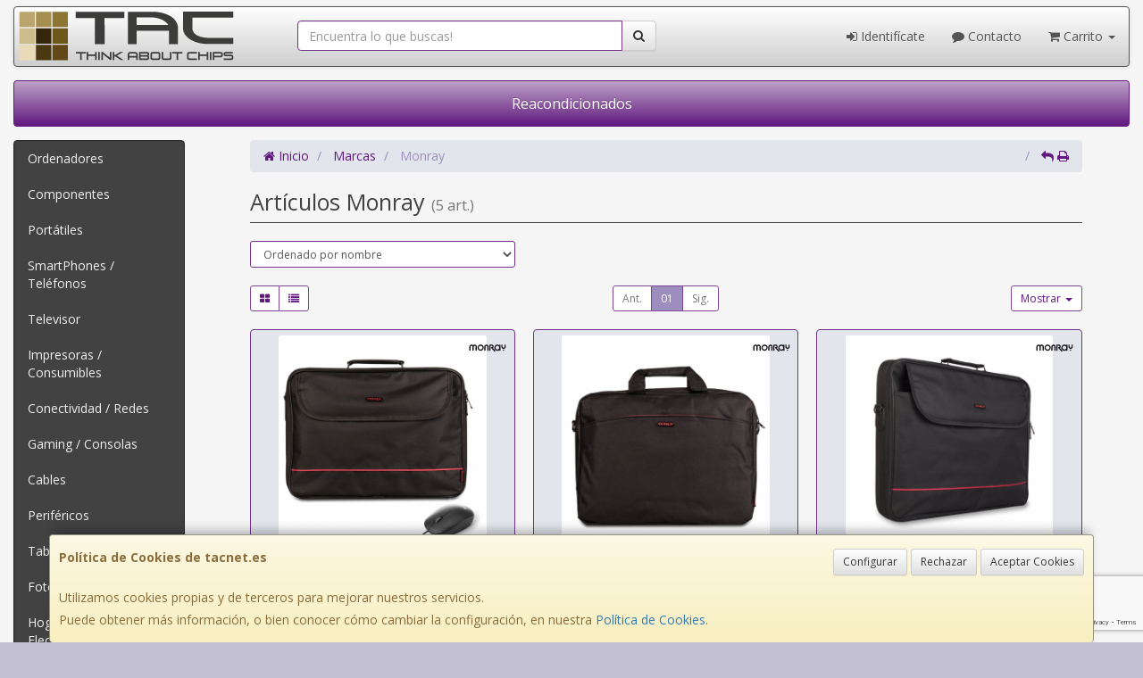

--- FILE ---
content_type: text/html; charset=utf-8
request_url: https://www.google.com/recaptcha/api2/anchor?ar=1&k=6LcVo78ZAAAAAGF8VuhW4qiAJNqs-4KLHZ5HHZ4P&co=aHR0cHM6Ly93d3cudGFjbmV0LmVzOjQ0Mw..&hl=en&v=PoyoqOPhxBO7pBk68S4YbpHZ&size=invisible&anchor-ms=20000&execute-ms=30000&cb=7h3himkcbrxw
body_size: 48684
content:
<!DOCTYPE HTML><html dir="ltr" lang="en"><head><meta http-equiv="Content-Type" content="text/html; charset=UTF-8">
<meta http-equiv="X-UA-Compatible" content="IE=edge">
<title>reCAPTCHA</title>
<style type="text/css">
/* cyrillic-ext */
@font-face {
  font-family: 'Roboto';
  font-style: normal;
  font-weight: 400;
  font-stretch: 100%;
  src: url(//fonts.gstatic.com/s/roboto/v48/KFO7CnqEu92Fr1ME7kSn66aGLdTylUAMa3GUBHMdazTgWw.woff2) format('woff2');
  unicode-range: U+0460-052F, U+1C80-1C8A, U+20B4, U+2DE0-2DFF, U+A640-A69F, U+FE2E-FE2F;
}
/* cyrillic */
@font-face {
  font-family: 'Roboto';
  font-style: normal;
  font-weight: 400;
  font-stretch: 100%;
  src: url(//fonts.gstatic.com/s/roboto/v48/KFO7CnqEu92Fr1ME7kSn66aGLdTylUAMa3iUBHMdazTgWw.woff2) format('woff2');
  unicode-range: U+0301, U+0400-045F, U+0490-0491, U+04B0-04B1, U+2116;
}
/* greek-ext */
@font-face {
  font-family: 'Roboto';
  font-style: normal;
  font-weight: 400;
  font-stretch: 100%;
  src: url(//fonts.gstatic.com/s/roboto/v48/KFO7CnqEu92Fr1ME7kSn66aGLdTylUAMa3CUBHMdazTgWw.woff2) format('woff2');
  unicode-range: U+1F00-1FFF;
}
/* greek */
@font-face {
  font-family: 'Roboto';
  font-style: normal;
  font-weight: 400;
  font-stretch: 100%;
  src: url(//fonts.gstatic.com/s/roboto/v48/KFO7CnqEu92Fr1ME7kSn66aGLdTylUAMa3-UBHMdazTgWw.woff2) format('woff2');
  unicode-range: U+0370-0377, U+037A-037F, U+0384-038A, U+038C, U+038E-03A1, U+03A3-03FF;
}
/* math */
@font-face {
  font-family: 'Roboto';
  font-style: normal;
  font-weight: 400;
  font-stretch: 100%;
  src: url(//fonts.gstatic.com/s/roboto/v48/KFO7CnqEu92Fr1ME7kSn66aGLdTylUAMawCUBHMdazTgWw.woff2) format('woff2');
  unicode-range: U+0302-0303, U+0305, U+0307-0308, U+0310, U+0312, U+0315, U+031A, U+0326-0327, U+032C, U+032F-0330, U+0332-0333, U+0338, U+033A, U+0346, U+034D, U+0391-03A1, U+03A3-03A9, U+03B1-03C9, U+03D1, U+03D5-03D6, U+03F0-03F1, U+03F4-03F5, U+2016-2017, U+2034-2038, U+203C, U+2040, U+2043, U+2047, U+2050, U+2057, U+205F, U+2070-2071, U+2074-208E, U+2090-209C, U+20D0-20DC, U+20E1, U+20E5-20EF, U+2100-2112, U+2114-2115, U+2117-2121, U+2123-214F, U+2190, U+2192, U+2194-21AE, U+21B0-21E5, U+21F1-21F2, U+21F4-2211, U+2213-2214, U+2216-22FF, U+2308-230B, U+2310, U+2319, U+231C-2321, U+2336-237A, U+237C, U+2395, U+239B-23B7, U+23D0, U+23DC-23E1, U+2474-2475, U+25AF, U+25B3, U+25B7, U+25BD, U+25C1, U+25CA, U+25CC, U+25FB, U+266D-266F, U+27C0-27FF, U+2900-2AFF, U+2B0E-2B11, U+2B30-2B4C, U+2BFE, U+3030, U+FF5B, U+FF5D, U+1D400-1D7FF, U+1EE00-1EEFF;
}
/* symbols */
@font-face {
  font-family: 'Roboto';
  font-style: normal;
  font-weight: 400;
  font-stretch: 100%;
  src: url(//fonts.gstatic.com/s/roboto/v48/KFO7CnqEu92Fr1ME7kSn66aGLdTylUAMaxKUBHMdazTgWw.woff2) format('woff2');
  unicode-range: U+0001-000C, U+000E-001F, U+007F-009F, U+20DD-20E0, U+20E2-20E4, U+2150-218F, U+2190, U+2192, U+2194-2199, U+21AF, U+21E6-21F0, U+21F3, U+2218-2219, U+2299, U+22C4-22C6, U+2300-243F, U+2440-244A, U+2460-24FF, U+25A0-27BF, U+2800-28FF, U+2921-2922, U+2981, U+29BF, U+29EB, U+2B00-2BFF, U+4DC0-4DFF, U+FFF9-FFFB, U+10140-1018E, U+10190-1019C, U+101A0, U+101D0-101FD, U+102E0-102FB, U+10E60-10E7E, U+1D2C0-1D2D3, U+1D2E0-1D37F, U+1F000-1F0FF, U+1F100-1F1AD, U+1F1E6-1F1FF, U+1F30D-1F30F, U+1F315, U+1F31C, U+1F31E, U+1F320-1F32C, U+1F336, U+1F378, U+1F37D, U+1F382, U+1F393-1F39F, U+1F3A7-1F3A8, U+1F3AC-1F3AF, U+1F3C2, U+1F3C4-1F3C6, U+1F3CA-1F3CE, U+1F3D4-1F3E0, U+1F3ED, U+1F3F1-1F3F3, U+1F3F5-1F3F7, U+1F408, U+1F415, U+1F41F, U+1F426, U+1F43F, U+1F441-1F442, U+1F444, U+1F446-1F449, U+1F44C-1F44E, U+1F453, U+1F46A, U+1F47D, U+1F4A3, U+1F4B0, U+1F4B3, U+1F4B9, U+1F4BB, U+1F4BF, U+1F4C8-1F4CB, U+1F4D6, U+1F4DA, U+1F4DF, U+1F4E3-1F4E6, U+1F4EA-1F4ED, U+1F4F7, U+1F4F9-1F4FB, U+1F4FD-1F4FE, U+1F503, U+1F507-1F50B, U+1F50D, U+1F512-1F513, U+1F53E-1F54A, U+1F54F-1F5FA, U+1F610, U+1F650-1F67F, U+1F687, U+1F68D, U+1F691, U+1F694, U+1F698, U+1F6AD, U+1F6B2, U+1F6B9-1F6BA, U+1F6BC, U+1F6C6-1F6CF, U+1F6D3-1F6D7, U+1F6E0-1F6EA, U+1F6F0-1F6F3, U+1F6F7-1F6FC, U+1F700-1F7FF, U+1F800-1F80B, U+1F810-1F847, U+1F850-1F859, U+1F860-1F887, U+1F890-1F8AD, U+1F8B0-1F8BB, U+1F8C0-1F8C1, U+1F900-1F90B, U+1F93B, U+1F946, U+1F984, U+1F996, U+1F9E9, U+1FA00-1FA6F, U+1FA70-1FA7C, U+1FA80-1FA89, U+1FA8F-1FAC6, U+1FACE-1FADC, U+1FADF-1FAE9, U+1FAF0-1FAF8, U+1FB00-1FBFF;
}
/* vietnamese */
@font-face {
  font-family: 'Roboto';
  font-style: normal;
  font-weight: 400;
  font-stretch: 100%;
  src: url(//fonts.gstatic.com/s/roboto/v48/KFO7CnqEu92Fr1ME7kSn66aGLdTylUAMa3OUBHMdazTgWw.woff2) format('woff2');
  unicode-range: U+0102-0103, U+0110-0111, U+0128-0129, U+0168-0169, U+01A0-01A1, U+01AF-01B0, U+0300-0301, U+0303-0304, U+0308-0309, U+0323, U+0329, U+1EA0-1EF9, U+20AB;
}
/* latin-ext */
@font-face {
  font-family: 'Roboto';
  font-style: normal;
  font-weight: 400;
  font-stretch: 100%;
  src: url(//fonts.gstatic.com/s/roboto/v48/KFO7CnqEu92Fr1ME7kSn66aGLdTylUAMa3KUBHMdazTgWw.woff2) format('woff2');
  unicode-range: U+0100-02BA, U+02BD-02C5, U+02C7-02CC, U+02CE-02D7, U+02DD-02FF, U+0304, U+0308, U+0329, U+1D00-1DBF, U+1E00-1E9F, U+1EF2-1EFF, U+2020, U+20A0-20AB, U+20AD-20C0, U+2113, U+2C60-2C7F, U+A720-A7FF;
}
/* latin */
@font-face {
  font-family: 'Roboto';
  font-style: normal;
  font-weight: 400;
  font-stretch: 100%;
  src: url(//fonts.gstatic.com/s/roboto/v48/KFO7CnqEu92Fr1ME7kSn66aGLdTylUAMa3yUBHMdazQ.woff2) format('woff2');
  unicode-range: U+0000-00FF, U+0131, U+0152-0153, U+02BB-02BC, U+02C6, U+02DA, U+02DC, U+0304, U+0308, U+0329, U+2000-206F, U+20AC, U+2122, U+2191, U+2193, U+2212, U+2215, U+FEFF, U+FFFD;
}
/* cyrillic-ext */
@font-face {
  font-family: 'Roboto';
  font-style: normal;
  font-weight: 500;
  font-stretch: 100%;
  src: url(//fonts.gstatic.com/s/roboto/v48/KFO7CnqEu92Fr1ME7kSn66aGLdTylUAMa3GUBHMdazTgWw.woff2) format('woff2');
  unicode-range: U+0460-052F, U+1C80-1C8A, U+20B4, U+2DE0-2DFF, U+A640-A69F, U+FE2E-FE2F;
}
/* cyrillic */
@font-face {
  font-family: 'Roboto';
  font-style: normal;
  font-weight: 500;
  font-stretch: 100%;
  src: url(//fonts.gstatic.com/s/roboto/v48/KFO7CnqEu92Fr1ME7kSn66aGLdTylUAMa3iUBHMdazTgWw.woff2) format('woff2');
  unicode-range: U+0301, U+0400-045F, U+0490-0491, U+04B0-04B1, U+2116;
}
/* greek-ext */
@font-face {
  font-family: 'Roboto';
  font-style: normal;
  font-weight: 500;
  font-stretch: 100%;
  src: url(//fonts.gstatic.com/s/roboto/v48/KFO7CnqEu92Fr1ME7kSn66aGLdTylUAMa3CUBHMdazTgWw.woff2) format('woff2');
  unicode-range: U+1F00-1FFF;
}
/* greek */
@font-face {
  font-family: 'Roboto';
  font-style: normal;
  font-weight: 500;
  font-stretch: 100%;
  src: url(//fonts.gstatic.com/s/roboto/v48/KFO7CnqEu92Fr1ME7kSn66aGLdTylUAMa3-UBHMdazTgWw.woff2) format('woff2');
  unicode-range: U+0370-0377, U+037A-037F, U+0384-038A, U+038C, U+038E-03A1, U+03A3-03FF;
}
/* math */
@font-face {
  font-family: 'Roboto';
  font-style: normal;
  font-weight: 500;
  font-stretch: 100%;
  src: url(//fonts.gstatic.com/s/roboto/v48/KFO7CnqEu92Fr1ME7kSn66aGLdTylUAMawCUBHMdazTgWw.woff2) format('woff2');
  unicode-range: U+0302-0303, U+0305, U+0307-0308, U+0310, U+0312, U+0315, U+031A, U+0326-0327, U+032C, U+032F-0330, U+0332-0333, U+0338, U+033A, U+0346, U+034D, U+0391-03A1, U+03A3-03A9, U+03B1-03C9, U+03D1, U+03D5-03D6, U+03F0-03F1, U+03F4-03F5, U+2016-2017, U+2034-2038, U+203C, U+2040, U+2043, U+2047, U+2050, U+2057, U+205F, U+2070-2071, U+2074-208E, U+2090-209C, U+20D0-20DC, U+20E1, U+20E5-20EF, U+2100-2112, U+2114-2115, U+2117-2121, U+2123-214F, U+2190, U+2192, U+2194-21AE, U+21B0-21E5, U+21F1-21F2, U+21F4-2211, U+2213-2214, U+2216-22FF, U+2308-230B, U+2310, U+2319, U+231C-2321, U+2336-237A, U+237C, U+2395, U+239B-23B7, U+23D0, U+23DC-23E1, U+2474-2475, U+25AF, U+25B3, U+25B7, U+25BD, U+25C1, U+25CA, U+25CC, U+25FB, U+266D-266F, U+27C0-27FF, U+2900-2AFF, U+2B0E-2B11, U+2B30-2B4C, U+2BFE, U+3030, U+FF5B, U+FF5D, U+1D400-1D7FF, U+1EE00-1EEFF;
}
/* symbols */
@font-face {
  font-family: 'Roboto';
  font-style: normal;
  font-weight: 500;
  font-stretch: 100%;
  src: url(//fonts.gstatic.com/s/roboto/v48/KFO7CnqEu92Fr1ME7kSn66aGLdTylUAMaxKUBHMdazTgWw.woff2) format('woff2');
  unicode-range: U+0001-000C, U+000E-001F, U+007F-009F, U+20DD-20E0, U+20E2-20E4, U+2150-218F, U+2190, U+2192, U+2194-2199, U+21AF, U+21E6-21F0, U+21F3, U+2218-2219, U+2299, U+22C4-22C6, U+2300-243F, U+2440-244A, U+2460-24FF, U+25A0-27BF, U+2800-28FF, U+2921-2922, U+2981, U+29BF, U+29EB, U+2B00-2BFF, U+4DC0-4DFF, U+FFF9-FFFB, U+10140-1018E, U+10190-1019C, U+101A0, U+101D0-101FD, U+102E0-102FB, U+10E60-10E7E, U+1D2C0-1D2D3, U+1D2E0-1D37F, U+1F000-1F0FF, U+1F100-1F1AD, U+1F1E6-1F1FF, U+1F30D-1F30F, U+1F315, U+1F31C, U+1F31E, U+1F320-1F32C, U+1F336, U+1F378, U+1F37D, U+1F382, U+1F393-1F39F, U+1F3A7-1F3A8, U+1F3AC-1F3AF, U+1F3C2, U+1F3C4-1F3C6, U+1F3CA-1F3CE, U+1F3D4-1F3E0, U+1F3ED, U+1F3F1-1F3F3, U+1F3F5-1F3F7, U+1F408, U+1F415, U+1F41F, U+1F426, U+1F43F, U+1F441-1F442, U+1F444, U+1F446-1F449, U+1F44C-1F44E, U+1F453, U+1F46A, U+1F47D, U+1F4A3, U+1F4B0, U+1F4B3, U+1F4B9, U+1F4BB, U+1F4BF, U+1F4C8-1F4CB, U+1F4D6, U+1F4DA, U+1F4DF, U+1F4E3-1F4E6, U+1F4EA-1F4ED, U+1F4F7, U+1F4F9-1F4FB, U+1F4FD-1F4FE, U+1F503, U+1F507-1F50B, U+1F50D, U+1F512-1F513, U+1F53E-1F54A, U+1F54F-1F5FA, U+1F610, U+1F650-1F67F, U+1F687, U+1F68D, U+1F691, U+1F694, U+1F698, U+1F6AD, U+1F6B2, U+1F6B9-1F6BA, U+1F6BC, U+1F6C6-1F6CF, U+1F6D3-1F6D7, U+1F6E0-1F6EA, U+1F6F0-1F6F3, U+1F6F7-1F6FC, U+1F700-1F7FF, U+1F800-1F80B, U+1F810-1F847, U+1F850-1F859, U+1F860-1F887, U+1F890-1F8AD, U+1F8B0-1F8BB, U+1F8C0-1F8C1, U+1F900-1F90B, U+1F93B, U+1F946, U+1F984, U+1F996, U+1F9E9, U+1FA00-1FA6F, U+1FA70-1FA7C, U+1FA80-1FA89, U+1FA8F-1FAC6, U+1FACE-1FADC, U+1FADF-1FAE9, U+1FAF0-1FAF8, U+1FB00-1FBFF;
}
/* vietnamese */
@font-face {
  font-family: 'Roboto';
  font-style: normal;
  font-weight: 500;
  font-stretch: 100%;
  src: url(//fonts.gstatic.com/s/roboto/v48/KFO7CnqEu92Fr1ME7kSn66aGLdTylUAMa3OUBHMdazTgWw.woff2) format('woff2');
  unicode-range: U+0102-0103, U+0110-0111, U+0128-0129, U+0168-0169, U+01A0-01A1, U+01AF-01B0, U+0300-0301, U+0303-0304, U+0308-0309, U+0323, U+0329, U+1EA0-1EF9, U+20AB;
}
/* latin-ext */
@font-face {
  font-family: 'Roboto';
  font-style: normal;
  font-weight: 500;
  font-stretch: 100%;
  src: url(//fonts.gstatic.com/s/roboto/v48/KFO7CnqEu92Fr1ME7kSn66aGLdTylUAMa3KUBHMdazTgWw.woff2) format('woff2');
  unicode-range: U+0100-02BA, U+02BD-02C5, U+02C7-02CC, U+02CE-02D7, U+02DD-02FF, U+0304, U+0308, U+0329, U+1D00-1DBF, U+1E00-1E9F, U+1EF2-1EFF, U+2020, U+20A0-20AB, U+20AD-20C0, U+2113, U+2C60-2C7F, U+A720-A7FF;
}
/* latin */
@font-face {
  font-family: 'Roboto';
  font-style: normal;
  font-weight: 500;
  font-stretch: 100%;
  src: url(//fonts.gstatic.com/s/roboto/v48/KFO7CnqEu92Fr1ME7kSn66aGLdTylUAMa3yUBHMdazQ.woff2) format('woff2');
  unicode-range: U+0000-00FF, U+0131, U+0152-0153, U+02BB-02BC, U+02C6, U+02DA, U+02DC, U+0304, U+0308, U+0329, U+2000-206F, U+20AC, U+2122, U+2191, U+2193, U+2212, U+2215, U+FEFF, U+FFFD;
}
/* cyrillic-ext */
@font-face {
  font-family: 'Roboto';
  font-style: normal;
  font-weight: 900;
  font-stretch: 100%;
  src: url(//fonts.gstatic.com/s/roboto/v48/KFO7CnqEu92Fr1ME7kSn66aGLdTylUAMa3GUBHMdazTgWw.woff2) format('woff2');
  unicode-range: U+0460-052F, U+1C80-1C8A, U+20B4, U+2DE0-2DFF, U+A640-A69F, U+FE2E-FE2F;
}
/* cyrillic */
@font-face {
  font-family: 'Roboto';
  font-style: normal;
  font-weight: 900;
  font-stretch: 100%;
  src: url(//fonts.gstatic.com/s/roboto/v48/KFO7CnqEu92Fr1ME7kSn66aGLdTylUAMa3iUBHMdazTgWw.woff2) format('woff2');
  unicode-range: U+0301, U+0400-045F, U+0490-0491, U+04B0-04B1, U+2116;
}
/* greek-ext */
@font-face {
  font-family: 'Roboto';
  font-style: normal;
  font-weight: 900;
  font-stretch: 100%;
  src: url(//fonts.gstatic.com/s/roboto/v48/KFO7CnqEu92Fr1ME7kSn66aGLdTylUAMa3CUBHMdazTgWw.woff2) format('woff2');
  unicode-range: U+1F00-1FFF;
}
/* greek */
@font-face {
  font-family: 'Roboto';
  font-style: normal;
  font-weight: 900;
  font-stretch: 100%;
  src: url(//fonts.gstatic.com/s/roboto/v48/KFO7CnqEu92Fr1ME7kSn66aGLdTylUAMa3-UBHMdazTgWw.woff2) format('woff2');
  unicode-range: U+0370-0377, U+037A-037F, U+0384-038A, U+038C, U+038E-03A1, U+03A3-03FF;
}
/* math */
@font-face {
  font-family: 'Roboto';
  font-style: normal;
  font-weight: 900;
  font-stretch: 100%;
  src: url(//fonts.gstatic.com/s/roboto/v48/KFO7CnqEu92Fr1ME7kSn66aGLdTylUAMawCUBHMdazTgWw.woff2) format('woff2');
  unicode-range: U+0302-0303, U+0305, U+0307-0308, U+0310, U+0312, U+0315, U+031A, U+0326-0327, U+032C, U+032F-0330, U+0332-0333, U+0338, U+033A, U+0346, U+034D, U+0391-03A1, U+03A3-03A9, U+03B1-03C9, U+03D1, U+03D5-03D6, U+03F0-03F1, U+03F4-03F5, U+2016-2017, U+2034-2038, U+203C, U+2040, U+2043, U+2047, U+2050, U+2057, U+205F, U+2070-2071, U+2074-208E, U+2090-209C, U+20D0-20DC, U+20E1, U+20E5-20EF, U+2100-2112, U+2114-2115, U+2117-2121, U+2123-214F, U+2190, U+2192, U+2194-21AE, U+21B0-21E5, U+21F1-21F2, U+21F4-2211, U+2213-2214, U+2216-22FF, U+2308-230B, U+2310, U+2319, U+231C-2321, U+2336-237A, U+237C, U+2395, U+239B-23B7, U+23D0, U+23DC-23E1, U+2474-2475, U+25AF, U+25B3, U+25B7, U+25BD, U+25C1, U+25CA, U+25CC, U+25FB, U+266D-266F, U+27C0-27FF, U+2900-2AFF, U+2B0E-2B11, U+2B30-2B4C, U+2BFE, U+3030, U+FF5B, U+FF5D, U+1D400-1D7FF, U+1EE00-1EEFF;
}
/* symbols */
@font-face {
  font-family: 'Roboto';
  font-style: normal;
  font-weight: 900;
  font-stretch: 100%;
  src: url(//fonts.gstatic.com/s/roboto/v48/KFO7CnqEu92Fr1ME7kSn66aGLdTylUAMaxKUBHMdazTgWw.woff2) format('woff2');
  unicode-range: U+0001-000C, U+000E-001F, U+007F-009F, U+20DD-20E0, U+20E2-20E4, U+2150-218F, U+2190, U+2192, U+2194-2199, U+21AF, U+21E6-21F0, U+21F3, U+2218-2219, U+2299, U+22C4-22C6, U+2300-243F, U+2440-244A, U+2460-24FF, U+25A0-27BF, U+2800-28FF, U+2921-2922, U+2981, U+29BF, U+29EB, U+2B00-2BFF, U+4DC0-4DFF, U+FFF9-FFFB, U+10140-1018E, U+10190-1019C, U+101A0, U+101D0-101FD, U+102E0-102FB, U+10E60-10E7E, U+1D2C0-1D2D3, U+1D2E0-1D37F, U+1F000-1F0FF, U+1F100-1F1AD, U+1F1E6-1F1FF, U+1F30D-1F30F, U+1F315, U+1F31C, U+1F31E, U+1F320-1F32C, U+1F336, U+1F378, U+1F37D, U+1F382, U+1F393-1F39F, U+1F3A7-1F3A8, U+1F3AC-1F3AF, U+1F3C2, U+1F3C4-1F3C6, U+1F3CA-1F3CE, U+1F3D4-1F3E0, U+1F3ED, U+1F3F1-1F3F3, U+1F3F5-1F3F7, U+1F408, U+1F415, U+1F41F, U+1F426, U+1F43F, U+1F441-1F442, U+1F444, U+1F446-1F449, U+1F44C-1F44E, U+1F453, U+1F46A, U+1F47D, U+1F4A3, U+1F4B0, U+1F4B3, U+1F4B9, U+1F4BB, U+1F4BF, U+1F4C8-1F4CB, U+1F4D6, U+1F4DA, U+1F4DF, U+1F4E3-1F4E6, U+1F4EA-1F4ED, U+1F4F7, U+1F4F9-1F4FB, U+1F4FD-1F4FE, U+1F503, U+1F507-1F50B, U+1F50D, U+1F512-1F513, U+1F53E-1F54A, U+1F54F-1F5FA, U+1F610, U+1F650-1F67F, U+1F687, U+1F68D, U+1F691, U+1F694, U+1F698, U+1F6AD, U+1F6B2, U+1F6B9-1F6BA, U+1F6BC, U+1F6C6-1F6CF, U+1F6D3-1F6D7, U+1F6E0-1F6EA, U+1F6F0-1F6F3, U+1F6F7-1F6FC, U+1F700-1F7FF, U+1F800-1F80B, U+1F810-1F847, U+1F850-1F859, U+1F860-1F887, U+1F890-1F8AD, U+1F8B0-1F8BB, U+1F8C0-1F8C1, U+1F900-1F90B, U+1F93B, U+1F946, U+1F984, U+1F996, U+1F9E9, U+1FA00-1FA6F, U+1FA70-1FA7C, U+1FA80-1FA89, U+1FA8F-1FAC6, U+1FACE-1FADC, U+1FADF-1FAE9, U+1FAF0-1FAF8, U+1FB00-1FBFF;
}
/* vietnamese */
@font-face {
  font-family: 'Roboto';
  font-style: normal;
  font-weight: 900;
  font-stretch: 100%;
  src: url(//fonts.gstatic.com/s/roboto/v48/KFO7CnqEu92Fr1ME7kSn66aGLdTylUAMa3OUBHMdazTgWw.woff2) format('woff2');
  unicode-range: U+0102-0103, U+0110-0111, U+0128-0129, U+0168-0169, U+01A0-01A1, U+01AF-01B0, U+0300-0301, U+0303-0304, U+0308-0309, U+0323, U+0329, U+1EA0-1EF9, U+20AB;
}
/* latin-ext */
@font-face {
  font-family: 'Roboto';
  font-style: normal;
  font-weight: 900;
  font-stretch: 100%;
  src: url(//fonts.gstatic.com/s/roboto/v48/KFO7CnqEu92Fr1ME7kSn66aGLdTylUAMa3KUBHMdazTgWw.woff2) format('woff2');
  unicode-range: U+0100-02BA, U+02BD-02C5, U+02C7-02CC, U+02CE-02D7, U+02DD-02FF, U+0304, U+0308, U+0329, U+1D00-1DBF, U+1E00-1E9F, U+1EF2-1EFF, U+2020, U+20A0-20AB, U+20AD-20C0, U+2113, U+2C60-2C7F, U+A720-A7FF;
}
/* latin */
@font-face {
  font-family: 'Roboto';
  font-style: normal;
  font-weight: 900;
  font-stretch: 100%;
  src: url(//fonts.gstatic.com/s/roboto/v48/KFO7CnqEu92Fr1ME7kSn66aGLdTylUAMa3yUBHMdazQ.woff2) format('woff2');
  unicode-range: U+0000-00FF, U+0131, U+0152-0153, U+02BB-02BC, U+02C6, U+02DA, U+02DC, U+0304, U+0308, U+0329, U+2000-206F, U+20AC, U+2122, U+2191, U+2193, U+2212, U+2215, U+FEFF, U+FFFD;
}

</style>
<link rel="stylesheet" type="text/css" href="https://www.gstatic.com/recaptcha/releases/PoyoqOPhxBO7pBk68S4YbpHZ/styles__ltr.css">
<script nonce="M4MaMXPREWUiRZxm_Ixqgw" type="text/javascript">window['__recaptcha_api'] = 'https://www.google.com/recaptcha/api2/';</script>
<script type="text/javascript" src="https://www.gstatic.com/recaptcha/releases/PoyoqOPhxBO7pBk68S4YbpHZ/recaptcha__en.js" nonce="M4MaMXPREWUiRZxm_Ixqgw">
      
    </script></head>
<body><div id="rc-anchor-alert" class="rc-anchor-alert"></div>
<input type="hidden" id="recaptcha-token" value="[base64]">
<script type="text/javascript" nonce="M4MaMXPREWUiRZxm_Ixqgw">
      recaptcha.anchor.Main.init("[\x22ainput\x22,[\x22bgdata\x22,\x22\x22,\[base64]/[base64]/[base64]/[base64]/[base64]/UltsKytdPUU6KEU8MjA0OD9SW2wrK109RT4+NnwxOTI6KChFJjY0NTEyKT09NTUyOTYmJk0rMTxjLmxlbmd0aCYmKGMuY2hhckNvZGVBdChNKzEpJjY0NTEyKT09NTYzMjA/[base64]/[base64]/[base64]/[base64]/[base64]/[base64]/[base64]\x22,\[base64]\\u003d\\u003d\x22,\x22FcKrPi9sP3jDlnnCghwQw4LDpsK0wqZ+RR7Ci2tcCsKZw4jCsSzCr0HCvsKZfsKmwqQBEMKPKWxbw65hHsOLFid6wr3DtWoucF9yw6/Drncawpw1w5w0ZFIpesK/[base64]/DhsOEwo12H8OmwpHCjHkDw4NMXsOAJgLCkFDDikEFUDzCqsOQw5rDgiAMXnEOMcKywro1wrthw4fDtmU6DR/Cgi7DpsKOSwjDqsOzwrYZw4YRwoYDwq1cUMK+UHJTScOywrTCvUwMw7/DoMObwq9wfcKvHMOXw4o3wrPCkAXClMKsw4PCj8O9wrtlw5HDlcK/[base64]/CrMKmB8O+PcOLw7oIwrbCksOKecOFX8OFdMKWTS7Cqxl3w6jDosKiw4vDrCTCjcOAw7FxAkrDpm1/w4NveFfCjxzDucO2UHRsW8KvHcKawp/DnlBhw7zClgzDogzDucOgwp0iT3PCq8K6ZyptwqQawoguw73ClMKvSgpqwrjCvsK8w7gMUXLDvMOdw47ClXtHw5XDgcK9AQRhXcOfCMOhw4rDqi3DhsOxwo/Ct8OTFcOiW8K1MsOgw5nCp2nDjnJUwpjChlpEHBluwrAEQ3MpwqXCjFbDucKpN8OPe8OqWcOTwqXCqcKKesO/wprCpMOMaMOLw6DDgMKLKxDDkSXDhXnDlxpeZhUUwrbDhzPCtMO3w5/DqMOAwoZaGcKywp1nFxtxwpdbw7F4woLDtWINwobCsR8nDsO5wprCh8KxQ1TCpsOYKMOoLMKtBic9YzLCrsK1b8K+wq91w57Cvh8kwrU1w7zCs8KnFUVOQGgvwpXDiC/Dok7CsVPDrcO0PsKCw4bDsjLDoMK1binDvUpaw7M/asKMwpXCh8OCJcOgwo3CnsK8KSLCiEzCkRDCqXHDnSI0w7Uca8OVasKBw6IBUcK5wqnCl8K7w7BPBwjDjsOCLnpxH8OhTcObeg7Cq0/[base64]/ezENPjQROcKUw5zCiR/Cq2TDlDoowq8MwobDhCXCpDdCc8Ofw6/DrGPDkMK+Mi/[base64]/w5x/w5MEwrhfwoU+w7x7LcKQNnI+woPCl8OEwqfCgMKVTg4bwqvCtsOpw71/[base64]/CnQtkGETCqMKiIjpowqrCrGfDnMO9LsKdK3NUU8OPYcKUw73Cg13CoMK2LcObw7HCjcKOw5VrBFbCgsK4w5dpw6vDv8OGD8KPe8K8woPDtcOZwrcOSMOFTcKiAsOqwowSw7t8bHtXcD/CssKJImrDi8O0w59Dw67Dm8OzSlHDvVRzwpzCqwE/[base64]/[base64]/ChsKaw6jDtcO5w5Rpwq5+FyjClDvDpRNSwpfDu3o6D0DDsVxFfwA3w4TDscKAw6lqw6rCkcOEMsOyIMK5GMKwM2hswqTChWbCuAHDkFnCjH7CpcOgEMOMWixgCxURLsOKw4Ecw5RefcO6wqvDiGAyWB4Iw7jDiTABYW/CkC4+wpnDnRgHUcKVZ8KrwofDtUdUwpkYwp/Cg8KMwqzDvyYxwqNUw7NHwrLDvAN6w7I+Aj46wp0eOcKQw67Di00zw6RhIMOnwonDm8O0w5bCpDt3TkZUMwfCq8OgZh/DrEI5b8KleMOCwoMCwoPDp8KoOhhkGMOZIMOoAcOxwpQPwrnDhsOOBsKbF8O5w5liVgJqw7gOw6RIUQpWQxXClcO5cFXDvsK2wrXCnQbDv8O1w5TCqUpKDix0w4DDncOhTmEYw70fEjEFGwTDulYmw5fCv8O0G2IIRXI8w7PCgBXCijLDncKQw4/DkDFTw4dIw7MHCcOHwpvDhFtJwp0sIEk0w5M0DcO1ITfDiQU+w4kzw5fCvHc1Gz1ZwooGKMOMMV1dCMK1WcKzHkNqw6fDncKRwrFqPk3CsDvDv2rDqk8EPjjCrBfCqMK/f8OIwoEkFzARw45nGiTCqTF2SSEXPhxrBlslwp1Lw65Ew4wZIcKSCcOvb03CsFNNPxLDqcOTw5XDksORwoBaXcOcIGjCsVLDqUhYwqRXWMOzUytvw7ccwpvDlcO9wplxZE4/w78ATWXDscKdWTMyS3NhaRc+FDsswphcwrDCgDAqw6Y0w4k7wr0gw7UCw7AfwqE2w5bDgwrChjl+w5TDnk9pAgU8elcgwohaME9QVmnCmcORw4DDjnzDhk/[base64]/[base64]/CiioTZcOswq4lwqLClMKDKWkzw4bDlBREwrXDnxQtCUvCm0nDm8O/[base64]/G13CsB/Dj8OfaX4hcMKcXQgAwqNvX2/[base64]/w7Qvb8KGwrTCn8O9wqU6RsKhYH81w43Cgit7KcKewoTCu3wAYTFKw7XDq8OCCsODw7rCoxIiRsKBH3fCsAvCqkpZw4suMcOeZMOaw5/CrTfDuF9EKsObwq49YMOew5/DucKOwoJtLycjwq/[base64]/PRzCvsO1wpnCkcOswpAAIQd7w4/CusKew69OKsKWw6DDqcOGLsKrw6/Cn8KzwqzCqhUjM8K/w4Riw7lIJMO7wofChcKQDCzChsKUWSLCjsKNCTHChsKewprCom3DmhTCrcOHwoVbw6/CgcO/[base64]/DpgtmKMOjWxplBMK5wqFEHydYwoXCqxTDlGZxwqHCh2vCrGTDpUt1w5FmwpLDg1kIMXzCjjDCrMOsw5I8w41rRMOpw4zDp2XDl8Orwq1hwo/Dg8Orw6bCtDDDkMKIwqIRD8OSMQjCpcO6wppiZH1bw74pdcKpwp7CqHTDhMOCw73Cr0vCmMOcIA/[base64]/wrBjw6wmw74UwrsHw4PCm0JkE8OGwrkafMKiw47DgBM7w5nDgk/CscKONk/CssO2Ui0fw7FDw6p8w4RcB8KwccOaCF/Cs8OhMMKRRHI+WMO0wpskw4NGFMOtVH0rwrnDim4gLcOqNFnDugjDucKPw5XClnxPSMKIBcKvBCzDicKIHSbCu8OjezrCkMK1aUbDisKOBx3CrRXDs0DCqTHDm1zCsSQRwqPDr8O4S8OvwqcYwo5ww4XCkcKPTyZPdDwEwpbCjsOfwosZwqLCmT/CvB91X3fChMOFAy3Dl8KxW2DDm8KdHHDDlyTCqcORIX/DijTDrsKaw5pDbsOKW1lBw6MQwpPCh8Kaw51LXw8vw6PDgsKjLcOHwrrDksO4w6hxwpFIKDRrfxjDpsKgLVbDmsOcwonCgFLCoRDDusO2IMKPw6x1wqrCtipmPx8Dw4vCrRbCmcKtw7zCgjUgwpwzw4RpZMOBwqPDtMOhKcK8wrJ/w7Nkw6gDRQ1YLwvCjH7DjEjDtcOVMcK0Gw4kw65BGsOGXSYCw6jDjMKgZlHDtMKsMzoYU8OHScKFPFPDgj4dw4I+IyzDtAQRSnnCq8K0DMO3w6nDsHsOw5Mlw7Uywq/CuiQjwoDCrcO+w6ZUw5rCssKdw74NccO8wpvCpTc7UsOhOcO5BF4Zw6RjCA/DvcOnP8Kzw7EPNsKoBFHCklfCgcK5w5LCvcK2wpYof8K8b8K2wq3DmcKdw7FCw6zDpxHCicKTwqExbB1mFCskwovCgcKsbcOMesKuKDzCmX/CjcKGw707wqMGEsKvcBt5w4LCgcKmQlFqLX7CjcKRKiTDgE5UPsOcMsKQIh07wqrDp8O5wpvDnGsqRMO2w67CqsKyw6lRw7d6w6Eswp3DjcOMB8OHAMOjwqIdwqI9XsK5KU5zw53CrQZDw5zCozFGwqnDs1DCnGc6w5vChsOEwq5SEgbDvMOwwoEPacOZX8K/w6MBJMKaPUggVELDgcKde8O8Z8O1DSFyfcOPOsKSaWBGGD3DssOKw7FIe8OqR3o9FFdVw6zCm8OtUDrDminDsyTDnCXCucKMwqw1I8O1wqbClCjCrcOHZiLDhnoDfABXSMKOZsKeHifDgwdlw68kJXDDosK/w7vCpsOOBwMow7fDsRBMaA/ChMOjwrPDrcOmw5PDm8KHw5nDpsOhwpd+U3LCq8KxHnk4B8K7wpMiw6/DpcKPwqLDiEjDicKBwqnCvsKPwpgxZcKAL3LDkcKwJcK/QMOZw7nDvBVNwpZXwp4oT8KhUjnDt8K5w5rDoWPDq8Obwr3CpMOQakp0w43CssKMwr7DrmFcwrsDcsKIw7kjCcO9wrNawqZ3WHhaU3jDunpEaHRrw6VGwp/Dl8Kvwq/DiDNRwoxMwo8WeH92wpPDtMOZdcOKU8KeacK3XEIzwqZZw6DDlmDDuQfDrDZjP8KTw71VK8Ohw7dyw7/[base64]/wpxPMsOuwpoKW8K2woYyw50AfMOHwonDnVo9wpzDpkrCt8OpVE3DpcKiPMOufMKHw4LDv8KkNSIsw7bDhxZTNMKVwpYnOyTDqz4/w5xpG0lCw5zCrUBDwqXDq8OcUsOrwobCrjHCp1Y6w5/DqAh0bjZxNHPDqzp1KMO4Xg3Ci8Onwqd+Pydswo5awqg+NgjCiMKFcSZ5KW1EwrjCuMO8CxrCkXnDujsjRMOQC8KXwrIYwpvCt8Orw7LCssOCw44WGsKzwrlVMsKAw6/CqnLCvMORwr7DgyRCw7TCs0XCtCjCoMO3fyDDnGNDw6zDmFU8w5jDpsKsw5nDnzHCvcOxw5FCwrTDlVjCv8KRKQVnw7nDpjbDhcKGZcKUQ8KwKE/ChgpoK8KcUsOLWwnChsOYwpc1D33DqkwFRsKDw43DucKXGcOtAMOjLMOsw6DCoUrDtRHDjsKrMsKJwo1gwoHDtQFkb2DDpRbConJQVRFJwpLDhkDCjMOXNBHCssKOTMK7fsKJQWvDlsKkwpfDkcKGJTjCrEzCrnAyw6nCssKUw7rCtMKBwrtaby3CkcKcwpZYGcOMw6/Djy7DvMOIw4XDl0ReUMOXwqgtKsO7wojCkmYqEE3DrhUmw7HDpsOKw4svYG/CpwtTwqTCplUfe1nDtEU0RcOowos4CcOYb3drw5nCkMKAw4XDr8Oew7jDrV7Dn8OuwqbCskHCjMO3w6HCisOmw59EKmTDjcKCw7PClsOMIhZnHnLDiMKewok8dcK3ZsK6w6wWSsKdw7g/[base64]/w7vDksO9Z8Kdw61PHsKDD0nCgEzDvnDCm8KbwpHChzkBwotCS8KxMcKnDcKlH8OdAm/DgcOUw5RgLBLDjyZiw7fDkAd8w69NPHhXwqw+w5pZw5PCkcKBbMKzDDAVw7IeF8KkwqPCk8OBaGrClmIMw54Tw5HDo8OnMGnDjcOuXl3DqsK0wp7CgMO+w6LCncKZVsKOCmDDlsKfLcK3wog1HT/CisKzwq8QJcKswq3Ci0URYsOgJ8K2wrvCgMOITD3CnMOpFMK0w6nCjS/DhTbCrMOgNQEwwp3DmsOpYhs5w4lAwr8HP8KZw7BuDcKewr/Drx7CrzUXF8Kvw5rCqzxpw6HCvyF6w75Aw680w6AkKUPDoUXCkV7ChsOoZMOsGsK3w4/[base64]/DjMKtw7cew6dBw4sCw4cTwrnCmUhEw5/[base64]/wpzCoUovw7cHwqjCgkHDhmF/HDBkOcObw4jCk8OXGsKMIMOUTMOWYWZYAipPMsKgwpZOTD3Dm8KWwpvCvmEHw43DsU5AO8O/TA7DmMODwpPDmMOxChlZQcOXUGTCtw49w4HCvsKQDcOyw6nDtSPCmAjDuE/DsC7CrcOgw5fCq8K/w6QDwqrDjGnDr8KBIkRfw64CwqjCp8OKw77CtMOcwpc7wrvDmsKpdHzCnzzDiFtkE8KuR8OkMz9IFSrCjQEUw7cswo/[base64]/[base64]/DjBdDFcKow4XCpXrDvcO8w697f0DCjsO8wqTCrW0ow5zCqQPDgsK9wo/CsC7DqgnDhMObw5VbOcOgJsKtw5hNT3/CtWkSN8Kvwp4xw7rDkF3DhF3DuMOSwp3Dl2rCn8Kqw5rDjcOQUyVGMcKpwrzCjcOGcnrDoEvCscK3SVrCtMOiccOawqLCs2XDscOuwrPCtgR/[base64]/CpsKBXsOhwo3Cs0kcP8O0wp/CvcKpwoPCk1nCrcOjSABoSsO+CsKcCShNbsOCKVzCr8KpMFcFw6kwIRZGwoXDmsOTw4TDn8KfWR9Qw6FWw6k+wofDlS8Pw4MZwoPCn8OFdMKfw5PCjEHCl8KAFyYiTMKhw6rCgV04aT7DtHzDrwtfwo/DvMK9WxHDoDIrE8OqwozDmWPDucO0wrptwqBHKGtqD2ZJw4jCo8Kowq8FMD7DvjnDusKyw67DtwvDnsOtPjjDvsOqI8KLacOqwqnCo1vCl8Kvw63CiRjDm8O9w4/DmsOJw5R2wqgidMOtFw7CncKXw4PCqjnCjsKaw4DDoCpEG8K/w7zDigHCkVXCosKJIGrDjyHClsOxYH3Ci1QpfcKbwoTDmS8+cwPCtsKJw7sVWH8ZwqzDrjTDqWpKFXpIw43CmAcmcGNCP1TCpl9Tw5nDoVzChjrDoMK+wprDiy8/wqx9Z8Oww5PDu8KLwo3DgRoEw7ZEwo3DqcKdBUw4wrrDsMOowqHCqADCqsO5fwlYwo85UAM7w7bDjA0yw4Bew44mfsKhb3QmwrhOO8OiwqkSIMKAw4PDmcOKwqpOw4XCjMOJSsKBw5PDuMOOJMO0Z8K4w6E7wr/DrwRNKnTCiysMG0XDn8KfwpLChMOqwqnCh8OPwqrChldHw5vDo8OUwqfDliwQCMKDJh4wcQPDkizDgk/CjMKzdsO5OAAUXsKcwpprZ8Kdc8OTwp1NK8K/wq3CtsK+wqIzGng6JS99wonCl1E3HcKiIVXDo8OOGlDDgQHDh8OLwr4AwqTDh8ODwosqT8Kow59fwp7Cl2zChMOLwqouOsOOODvDl8KVdwJPw7tmR23ClcKsw7fDl8Oywq8DdsK/[base64]/[base64]/DkcK+PU11wrjDhF4kI1xWw7PDpcOfWcOcw5DCvsOywo3Dk8KLwpwBwqMbGy1xb8OKwoXDoFYAw5HDpcOWUMKZw6DCmMKXw5fDtMOlw6PDhcK4wrvClhXDmm7Ck8Kwwrd/[base64]/I2fDkAEsVsKQcsOgwojDoGJbQT/DhsOuwrLDvcKvw501NwDCmTjCpwFcDF57w5xQF8OMw7DDrcKbwqzCmMOqw7HCpcK1EsKIw7RJN8KZD0oDZ3jDucOpw4kpwoAgwoU/Y8O0wq7DoVJew7shOG1pwpQSwolKOsOaTMKfw7XDlsOFw41jw7LCuMOewozDhsOXcD/DnTnDmBtgaQxHWRrCkcOXI8KFYMKpUcOHF8OgOsOBBcOywo3DhCMhFcK9cGNbw4vCmT3DkcOswrnCsRfDnTkfw7Qxw5XCsmguwr7CgMOkwofDtTrCgn/CqGzDhWpBw4HDgXkNDcOwURnDjMK3CcKYwrXCoww6Y8KUJmzCrUTCvTE2wpJLwqbCjnjDkA/DnwnCiGJnEcK3FsOYfMO6BEDCksO8w6xkwoHDo8KDwpLCssOVwo7CgcOlwq/CpMOxw4EVfFFwFV/Ci8K4L0hAwqgFw7kEwr3CnE/CpsOlKlDCrhTCs27Cv3R7ShrDiyp7di0Wwrl6w7QmUXbCvMK3wrLDjcKzTwJ8w5J/IcKgw4MbwqReUsO9woLCig1kw4BDwrbDjy9jw4guwpbDkyvDt2/Ct8OWw4DCuMK9NcORwovDmGoowpUnwoUjwrEWfcO9w7hOFEBeIivDr1/ClcO1w7LDmRzDrcK3MjDDtsO7w7DDkMOVw5DCkMKHwqAZwqQ4wrJhTRV+w78FwrQgwqPDsS/CgXFiLzdtwrDDjDVVw4rDocO+wpbDkQAjE8KTwpQJw4vCiMOzeMO8FlfCjjTClkXCmB8Zw75twr3CqTphRsK2Z8O8KMK2w6RTIXNJNy3DusOvRDl1woDCn3/ClRnCjcOjRsOtw7AIwoNHwo0jw5HCijvCpglfTSMYZFPCnhDDtD/DvCJqHMOUwrNww6XDjWrCiMKUwqDDnMK3YhbCocKDwqd4wqHCsMK4wq0pXsKMGsOcwpbCu8O8wr5zw5s3CsKewo/CoMOeKMK1w7AxEMKRw5FQdyXCqxzDtcOSPsO/YsKNwrnCizhabMOYCsKuwqVCw6EIw7AQw5Y/N8OpVETCpHNZw4IiLHNfMGfCicOBwr0+UMKcwrzDh8OuwpdTcwUGFsOmwrwbw5l5fVkMRWzDhMK1AnDCt8OXw7wbVS3DgsOvw7DCqXXCjxbDusK/R2nDnx09HHPDhsOfwq/[base64]/wqTDtMK9wrwERcKpNhXCssOWZwPDvTVxwql2wp4LWj3ChS4hw6LCmsOpw7wuw7cmw7jDsl0zGsKNwrAKw5gDwrJhZx/CvEfDq3lbw7fCn8KMw6PCpHsUwr5rMRzDvRXDlMKoUcOxwp7DvyHCs8O1wosQwr0HwrF0D1DDvmwjLsOMwogMVRHDo8K5wpFlw4UjCMOxWcKiPVVywqlMw4Jqw6ATw6Vqw4QgwrbDksOREcO0cMO6wpFvZsOnXcO/wp4mwqLCgcO+w77DtmzDmMKiYS41asK2w4HDnMOwasOLwpzCj0IIw5oiwrAUwqTDhzTDsMOMQMKreMK2Q8KeIMOBKsKlw5zCpEDCp8K2w5LCvBTCv0HCpWzCkwfDgsKTwrlqJMK9K8KRJcOcw5dcwrkewoMgw7c0w7omwqppHXlZUsKDwokNwoXDs1UxHyUAw6/[base64]/[base64]/[base64]/[base64]/CgcKFRBUBEFDDssOnwqo4w5TDk2TDpW7Dtx/[base64]/ZjHCug3Dm8O7wpt/wofDn8OQC1vCtm4/YHnDo8O7wrvCvMOkwp1iC8OGbcK8w5xVBCwaR8OlwqQ4w5ZxG0cAJBFPdcKmw5MbXz4MUG7Cg8OmI8OHwq/Dv2vDm8KVVRLCshbCsVJYScOvw7g+w6fCh8KcwqRZwrxfw4weKX0zD1oWdn3Dr8K/T8KNVgUAI8OCwr4XR8O7wr5iScOfXH9Qw5cVEMKDwq3DucOpfDMkwpJ1w6LDnh3Cj8K0wp9rFRHDpcKfw7DCq3ByOcKJw7PDtWvDocOdw7IGw6YOI0rCnMOmw4nDkUTDhcOCf8KET1RLw7XDtyZYJnkYwoEHwo3CucOywobCvsOBwr/[base64]/CiktzUsKSw6PDlMOjEk/CucOVwrtYw5vDq8OkNsOkw57CvMKVwqTCmsOtw5bCkMOJd8OIwqzDp2JjYW3CpMKAwpfDicOPAWAjbcKkZ0puwrwgw6LDu8OYwrTCpWjClE8rw7hTMMKyA8OIXsKYwp0ewrXDt3kdwr4ew43Cv8Kww4FGw41HwrHDm8KgQmsAwp9FCcKbbMOae8OdeArDkiI/S8OiwqDClcK+woN5wpxbwo53wpQ9woswWwTDrSFxZB/CrsKYw5EjG8Olwo4Yw4vCqnXCiBVjworChcOcwqB4w48EGMO6wq0vN1NXfcKpdQLDkx3DpMOwwpRgw55IwovCkQvCjysdDWwYWMK8w7vCscOdw75LZm9Xw50yIFHDjF4dKHkFw6Qfw5AKEcO1NcKOCj/CtcOmS8OMHMKfS1rDo2tBHRkRwr98wrATFF0GH3sew6nCksO7LsKKw6fCksOKV8KXwozDiikRdsO/wooSwqgvWGnDsiHCj8Oew5/[base64]/ClMKlUF8+wpxDBcOiFVJZKsKeMcOnw4jDtsKnwp7CpMK6U8KFXhNdw73CscKIw65SwqfDs3TDkcOcwpjCqQrChBrDs0oTw77Ct2lRw5jCsxnDhUNNwpLDl0jDqMOXU3rCo8O3wq5zbMK/[base64]/Ch3J1c0XCpAo8w44GaMOtFcKnw7/CqmvCvRrCp8Kuf8ODw7PCmT7Cng/[base64]/CkgrDonZJw5RDB8KAw7DDncO+w5pAF8OXwpPDnnnCnG9JAGZGwrtJAlzDs8KQw6NFbwVCWAYIwr9IwqsYB8KyQShDwqBgw75RaDnDhMORwp5uw5bDoml0ZsOHfWRHasOcw4jDhsOCBsKcIcOfUMKhw5U/SG9Mwq54OnPCsRbCpsKZw44YwoQowocBLxTCgsKjdxQTwovDlMKAwq00wpHDncOrw4waUS41woUUw77DscOgKcOHwoUsdsOpw7oWIcOGwpQXFS/ClhjCvBrCo8OPZsKswqLCjAJawpRKw5UwwpMfw5F4w5w7wrANw6PDtjvCkGbDhwbDm14Fw4h/GsOtwoRUC2VwWwZfw4VJwq5Cwo3DjnIdXMK2QsOpRMOJw4HChklRN8KvwqPChsKYw6LCrcKfw6vCoHF+wpUSECjCs8OIw7QDDcOtWTQyw7V6QcOAw4zDlUMfwo3Cm0vDpsKDw6kRHhPDvMKfwqhnYSvDmMKXDMOSY8K0w607w6k/GT7Dl8O9PMOMHsO1FE7Dt1IQw7bCtsOYVW7Ds2XCqgcew7PChgUPKsOIE8O+wpTCt2AKwr3DiGvDq0vCu0HDvU/CoxjDuMKMw5MtYMKKcSLDlmvCj8OlAcO7alDDhRzCrlvDuQ3CqsOBJ35gw618wqzDkMKBw7TCtlPDo8OZwrbClcKlfDrCmQnDocOsOcK5f8OVe8K3fsKNwrLDjsOuw4ljUn/CqynCg8OzVMOIwoTCiMORM3YIc8OFw6xoXQICwoJLIjLCqsOme8K/[base64]/[base64]/CpTVXDcKsCAdNwqHDmcKDw6/Dj1lVwowGwqjDumTCrAnClMOhwo/CuAJERsKfwqfCjgDCghQDw6F/[base64]/wqLCrxnCkUxyR1rDlsO4a37CgnrCp8KtJBEyCk3DvRzCscK+bhDDq3nCtMO3csOhwo8Hw5XDqMOTwokhw6zDhCd4wo3CuznCqxzDh8O0w4A5VC7CkcK4w63CgjPDjsKpDcORwrU2P8OaO1/[base64]/wpPDlcKcIsKzED3DjcOcw64kwrbCqU0MU8KJQMKgwq8bw5YIwo8sJ8KTGyY3woHDk8Kiwq7CskDDtsKkwpI8w48wXScewqw/dWxiUMK0woPDsgbCkcOaJMOxwqhXwqvDsxxpw7HDpsKkwoVaB8ONQMKLwpZvw4/[base64]/CjmDDuWc4wp3DlcOuYsOCw63DnsOrw4rCgHAjw4TCt3fCox7CgTUgw794w63Cv8O/wp3CqsKYe8Ksw4LCgMOCwprDrnRARC/[base64]/[base64]/[base64]/DuCd3Qg9DZcOxw7zCqUJAw40OP2MBwoloZHzCggrCuMOPbnpFacOAXMOgwoI7w7fCj8KSYUhFw4DChk5awp4CDsO3XT4eRDEKXsKew4XDtMOfwqrCucOkw5V5wqBeVjnDoMKETBDCmW0dwpk8LsKwwrbCtcOYw77DjsKqw6YUwrk5w7nDmMK/IcKPwpjDlXY5aDHCgcKdw5Nyw4xlwqQewo/Dqzc0WzJ7LHpMWsOYB8Opb8KHwrjDrMKsT8KYwotnwodywq4vHA7DqSE0QFjClTjCgMOXw4jCm19RZMOVw4zCucKyGMOEw4XCpWdmw5PCmUAcw54jFcO9DwDCg2dTBsOWJ8KQI8Orw5MZwr0nSMOhw7/ClsOYbUjDpsKOwoXCk8KawqQEw7EFaw4Mw7rDuDs3MsOqBsKaRMKtwro6QRXDikMlWzoBwozCpMOpw7Q1TsKSNxBIOiULYMOfcVIyO8OTc8OcC18yHMKyw7jCssOMwq7CocKnUxTDhsKBwpLCuTA9w7oEwrbDll/Cl1jDqcO7wpbCvX5aAGpvw44JEwrDpCzCr2ZgJWJGEMKtLsKqwojCv1M7MQjCu8Kpw4bDgDHDksKyw6rCtjB4w6VWfMKSKgJhbMOEUsO/w6LCogTCu1w6IUbCo8KMPE9vSh9Mw5TDhcOpMsOCw40gw68FAFVXT8KIWsKAw4nDp8KbEcK6wrMywoDDoy3DqcOSw7jDrng7w7IHw77DjMKdN0onBsOYBsKGXcOAwrdWwqA1AQvDtVsDaMKKwq8/woTDqQHCqybCrxzCmsO7wpHCnsK6RRssf8Ohw4XDgsOKw5/CiMOEL0bCkHvDk8OTc8Kbw6FCwrLCgsOMw5t+wrNKZRxUw5LCsMO0UMODw61swqTDr1XCsRPCkMOCw6fDj8O0W8K6w6EvwqrDrMOtwr1Lwp7DvnfDnxbDrTARwqvCgmLDrxNEbcKHQMOWw49Vw5fDuMOuc8K9D1lOdMO+w73DqcOiw5PDrsK+w5DCnsO1BsKIUh3CjU/DhcOowrHCucO8w6TClcKHEcO2w6YpSkR0KkTDoMOUNMOPw61xw7sHw5bDksK7w4Evwo7DhMKwR8OCw7JPw6QYO8OjTTLCjl3CuUNow4TCoMKREgTCl38zMXbCn8KtNcKJwrpbw7HCvsO0ACh2AcO8OldCFsO6EVbDuCQpw6fCiXRKwrDCqxXDtRw/wrgfwofDkMOUwq/CpCAObsKXdMK1cCVwAR7DpkDDl8KIwoPDqW5bw7zDscOvCMKNOsKVXcK7wp/[base64]/[base64]/[base64]/CsgZPwqVqw5/[base64]/[base64]/DmA7DqGTDrAZkVMK6T8KHDcKpw7MPWVIIJ8OrcCrCqBNzB8Kiwp5YKTQMwpjCt0XDpMKOWsOewr3DjnPDtcOCw5nClGICw5HChj3DssOHw5IvEcKPN8KNw4zCr2YJK8KFw4tmLMKfw5kXwot9J1BwwqvCtsOzwr0VdcOUw7/CjzIaYMK3wrVxMsKiwqMIDsO7wrXDk3DCg8OZEcOOMWfCqCU5w4vDvxzDmHlxw4x5bx9cQRhUw4RifB1Rw7LDo1APM8OeHMKbAwIMOhzDi8Opwr1vwpnCongWwrzDtS5xS8KGFMKHa17DqHbDg8KsOcKrwo7DpsOEJ8KMS8K9EzYhw6FUwoDCizhtb8O/wrIQwq/CmMOWPzbDksOswpVTNGbCuDBVwo7DsUzDlsOcDsOmbcOnVMOtGXvDsXs8McKHXMOfwrjDoVB5FMOhwoBtPArDpcKGwo7DkcO4S0dHwoLDt1rDhh1gw6oUwo4awr/[base64]/Ct8KWw5tswoEpwrTDl8Osw5EgwpJIwrrDqcKHw77Cr1DDjMKkawxWIUBJwqZxwr90f8ORw6fDkH0jPh7DtsKuwr1kw61zMcKQw4NDVUjCsTtIwqt8wpjCvT/DuChqwp7DrXbDgA/ChcKDwrcmGQ1fw4BBK8O9XcKpw77Dl2LDpjvDjirDqsOewo/DvcKHecOjAMOyw6VvwooGPFByT8KVOcOIwpMMWVA4MFcCScKrMFJlWArDv8Kvwq86w4E+O0rDqcKAZ8KEDMK7w4bCtsKXLA41w7HDrhULwpseDsObcsKMwqLDvnXDr8OocMK/woJFTSLDjMOFw6d6w4Aaw67CvMObZsKfVQEVasKyw6/CncOdwqYDWsOLw4PCv8O2Q3hpUsKww60xwqUlZ8OJw78uw6sMcsOkw4IBwo1OScOrw7o0w5HDmBjDrhzCksKfw6gVwpTDlSLDmHorUsKQw703w57CpsKswoHDnnrDs8Kpw4lDaC/CjMOZw57CiX/DvcOawovCmDrCksKuJ8O6Q0FrPFHDmkXCucKbVcKSZsOPS2dQYgVKw5UYwqrCi8KJKsOoFMKLwrhfXmZXwqhfMx3DvhZFSFjCsx3CqMKXwp/[base64]/DmlhxZMK5ZcO5THRfTcOYwqcTw4FJaknCosOIRBEJCMKwwr3DghNHw482AVEzG2zDtlnDk8KVw6bDg8K3O03ClsOyw7/DtcK1NQt1IVzCl8OmTkTCiiMrwqNBw45dF1HDmsOcw4V2M29/IcO8w74aF8Kew74qOHBgEg/DulgrQ8Oowo5+woDCg0DCp8OBwr1XVMO3OlcqK1gSw77DpMOaWcKsw4fDmThTaW3CgGcLwpJDw6vCh0N7VlJPwo/[base64]/wqjCisONwrvCpi4Ew7obw7nDo8O4GMKyw6XCicKMZcOzEVFaw4hJw49ZwpLDsBzCi8O9Dx0yw7PCg8KKVyQzw6DCk8Okw7YIwrbDr8O/wpPDpFlle1bCuxUowp/[base64]/w5nCk8OjesOAwp/DhVHDgcKTwoxAHsK3wovDg8OiaQo5R8Ksw53ChVcHR0JGw57DpsKAw48KUW/CscO1w4nDmcKpwo/[base64]/Di8Olwp7DmncCD8OWQT/CowfDvsK2LXcAwo1rKnTCpno9w63DkSjDkcKCfR3CrsOlw6onHMO8L8KtP3XCqAFTw5nDriHDvsK5w6/DtsO7CgM4wo8Nw4k1LcOBNMOywpfCkUhjw6bDjxtXw5/Dv2bDv14Fwr44esO3acKvwrh6BE/DkBQZCcOGX0jCqMOOwpF9w41Swq8BwofDjsKPw4bCn0HDkEdPGsO7fXlIRV/DvXxdwo3CpgnCi8OsGQEAw7UTeFh4w6zDkcOwf1vDjng3UsOHEsK1NMOxUMOYwplZwqvCjhhOJi3DmCfDlCLCozhOccK8woJGF8OVY14GwqDCusKgNQEWVMOBLMKrwrTChBnDlTp+PEVHwr3CrRbDvVLDsi1vHUNfw63DpU7DrsO/wo4vw4lOfnhxw5U7E2JBbcOswo5kwo8bwrBdwr7Dv8OIw4/DsibCowbDlsKVN1hXRSHCnsOOw7jDqRPDsTEPJyjClcKoXsO2w6w7S8Oew5DDqcKmDMKQY8O9w6sNwp9Ew7lzw7DCpGHChnwsYsK3woJ2wqMfBn5lwqQ8wrPDucKuw7XCgmRnYcKxw4jCt3ATwofDvMOrXsOPZ1PCnALDiQ/CucKNbGHDu8OXdcOfw7JeUxEBTw7Dr8OORzPDlxkBIzdHCFPCqTLDs8KENMOGC8KXfWjDpQzCrjzDgVRZw7gmRsOTGcKPwrzCixYPSG/ChMKDDy9Rw6RTw78Vw5A+RR8YwrMnKU7CvC7CnXJUwoTDpMKMwpJew5zDp8OKYXkeecOCK8Oiw7kxScO+w7YFKTsAwrHCtigaG8OTdcK2ZcORw55cIMKmwo/Cq3gUAx8QBsKlAsKTw6Y/MlPCqkEgMcOTwq7DiUHDnT1EwoPDsyTCocKfw5DDqDsfeGZ0OsOYw7gTMcObwqzDscO5wpHDjDl/w55ZLQF2F8KQwojDqH0yIMK1w7rCgQN+M0HDjCgqGMKkLcOuV0LDjMOOYMOjwqIUw4HCjgDDtSkFDjsacnHDtMOwF0fCuMKTKsKqBnlvJMKbw6ZPQcKPw6hAw7XChRzCnsKZZm3Cg0DDrnbDo8KOw79MY8ONwo/CrcOUE8O8w4nDlcOowokBwoHDpcOAPy4cw6bDvVE+Oy7CqsOFG8O5CSEoYcKOC8KSRkYWw6sKBxrCtTnDtRfCqcKMAMKQIsKPw4NAUHZuw617J8O3VSM1URTCgcO5wrEMD25/wp9twobCjRXDjMO2w7bDumwOdic9UCwTw6A2w6p+w5oGAMOhBMO1dMKtdxQeLwPCgmM8UMO5RjYiw5LCgTNEwpTCm2DDpGLDt8KowpnCjcKWIsOnbMOqLG7DrGnCs8Oow6/DlcKeZwnCuMOqb8K7wp7DpgbDpsKhf8KUEE8vRC8TMsKuwrvCnkLCocOdLMO+w7vCjgbDlcKKwpIhwoAfw7gSMcKcKT/CtcOzw7PClsONw40ewqp7ei3CuiA6RcOOw4/CgGPDh8ONZMOycMOSw7Zbw6DCmyPDtFNgYsKDbcO8KXBfHcKef8OVw5g7PMOIRFLDjMKfw4HDmMKBbWvDjmgIacKjAUXDqMOhw6Iuw49HDh0GTcK6CsK5w4XDusOVw6XCscOMw5LCq1TDrMK7w5h6Pj7DlmHCh8KjfsOqw5HDlzhsw7bDrh4nwp/DiW/Dli4OQsOlwqMgw7ddw7LDpMOuwo/DoS1lOzrCscOoeBkRcsKZw41mTDDCr8KcwrjCqCcWw7IUYRpBwro2wqHClMKCwptdwpHCv8OBw69KwqAUwrFHB2HCtw1FMUIew4wLB3l0LsKfwp/DmB9xZlsawq3DisKjLBh2FVgEwq/[base64]/CunTCiSMqw4YZw77Dm1vCiCnCh8OZwqt9dcOUwqzCsUwyPsOFwqE/w6BxCcKvUsKtw7xNKj0AwoYAwrkDOAAjw5Ipw6ZNwrczw5YmVSpCSHJcw7kEW0xkZcKgbUnDrwEJWUBawq1YXcK9SX/DoXTDnHVmek/DpsK1wqx8QEvCjXTDt2PDj8OBF8OJVcORwqxcWcKqfcKxw4AtwoDDnxVywolZE8OGwrDDhsOdY8OaIsOsQj7DtMKWWcOGw7Bmw7N8OmE5WcKRwojCgkTCpGfDjWbCjsOnwo9QwqhowqbCi0ZoAnx6w7sLWDHCrgkwUgbCizXCo25XKS4IIn/ChMOnAMOva8Omw6XCnD7Dg8K+GsO1wr5uRcOGHUnCrMKiZm5PPsKfLlLDp8O5AgXCiMKmwq7DkMOzGcKqaMK0eXlMQjHCk8KFIBvCncKXw6vDmcOUTwDCsg8oC8KIYW/CuMOuw44tL8KOwrFfDMKdRMK1w7bDocK4wo/CosO5w4BRbcKHwosvJTc5wp3Cq8OBOCtDa1B6wosYw6Zjf8KRYsK7w5BgK8KZwqwyw4hGwonCoGQZw7t/w7AGPnI3wq/CoFZ8a8O0w6NIw6I5w6R1R8ODw5fDvcO0w75oScOoLFDClHfDrcORw5jDmHzDu3nDs8KcwrfCpjvDpXzClxnDncOYwp/[base64]/DncOHw6PDssK6R8KDPxvDv8KaZChHNsOBfznDjcKaY8OPPDl+DcOqMXoXwp/DkzgnT8O5w742w7TCvcKPwrnCucOuw6bCuwLDmAbDisKVHztEdgAOw4zCnErChBzCoRfDssOsw5Aww5t4w5dcXDFIcibDqwcnwqtRwpp0w6/[base64]/[base64]\\u003d\\u003d\x22],null,[\x22conf\x22,null,\x226LcVo78ZAAAAAGF8VuhW4qiAJNqs-4KLHZ5HHZ4P\x22,0,null,null,null,1,[21,125,63,73,95,87,41,43,42,83,102,105,109,121],[1017145,623],0,null,null,null,null,0,null,0,null,700,1,null,0,\[base64]/76lBhnEnQkZnOKMAhnM8xEZ\x22,0,0,null,null,1,null,0,0,null,null,null,0],\x22https://www.tacnet.es:443\x22,null,[3,1,1],null,null,null,1,3600,[\x22https://www.google.com/intl/en/policies/privacy/\x22,\x22https://www.google.com/intl/en/policies/terms/\x22],\x229ZbtrXyombHmekIv5530Nuz3m/P0KV3csO+qqaq6y1k\\u003d\x22,1,0,null,1,1769076106376,0,0,[2],null,[217,88,17,113,70],\x22RC-3QR-VxV1ngwuhw\x22,null,null,null,null,null,\x220dAFcWeA4jVM1JkuxbpWtw4xIqBxoWUrtwmyh00EzGDl4czY7hRBFoTRWb0e1nMlBmjiGwu4xr5aaO6CY2EQOpMR1CN1mpKkhQaA\x22,1769158906588]");
    </script></body></html>

--- FILE ---
content_type: image/svg+xml
request_url: https://imagenes.web4pro.es/marcas/svg/monray.svg
body_size: 2931
content:
<svg xmlns="http://www.w3.org/2000/svg" xml:space="preserve" id="_x3C_Layer_x3E_" x="0" y="0" style="enable-background:new 0 0 296.3 65.9" version="1.1" viewBox="0 0 296.3 65.9"><style>.st0{fill:#1a171c}</style><path d="M257.5 11.3c0-1.3.5-2.5 1.5-3.5s2.1-1.5 3.5-1.5 2.5.5 3.5 1.5 1.5 2.1 1.5 3.5v12.3c0 2 .7 3.8 2.2 5.2 1.4 1.4 3.2 2.2 5.2 2.2s3.8-.7 5.2-2.2c1.4-1.4 2.2-3.2 2.2-5.2V11.3c0-1.3.5-2.5 1.5-3.5s2.1-1.5 3.5-1.5 2.5.5 3.5 1.5 1.5 2.1 1.5 3.5v12.3c0 4.8-1.7 8.8-5.1 12.2-3.4 3.4-7.4 5.1-12.2 5.1-4.8 0-8.8-1.7-12.2-5.1-3.4-3.4-5.1-7.4-5.1-12.2V11.3zm20.7 36c1 1 1.5 2.1 1.5 3.5 0 1.3-.5 2.5-1.5 3.5s-2.1 1.5-3.5 1.5-2.5-.5-3.5-1.5-1.5-2.1-1.5-3.5.5-2.5 1.5-3.5 2.1-1.5 3.5-1.5 2.6.5 3.5 1.5M14.1 50.7c0 1.4-.5 2.5-1.5 3.5s-2.1 1.5-3.5 1.5-2.5-.5-3.5-1.5-1.4-2.1-1.4-3.5V23.6c0-4.8 1.7-8.8 5.1-12.2 3.4-3.4 7.4-5.1 12.2-5.1 4.8 0 8.8 1.7 12.2 5 0 .1.1.1.1.1l.1-.1c3.4-3.4 7.4-5 12.2-5 4.8 0 8.8 1.7 12.2 5.1 3.4 3.4 5.1 7.4 5.1 12.2v27.1c0 1.4-.5 2.5-1.5 3.5s-2.1 1.5-3.5 1.5c-1.3 0-2.5-.5-3.5-1.5s-1.5-2.1-1.5-3.5V23.6c0-2-.7-3.8-2.2-5.2-1.4-1.4-3.2-2.2-5.2-2.2s-3.8.7-5.2 2.2c-1.4 1.4-2.2 3.2-2.2 5.2v27.1c0 1.4-.5 2.5-1.5 3.5s-2.1 1.5-3.5 1.5c-1.3 0-2.5-.5-3.5-1.5s-1.5-2.1-1.5-3.5V23.6c0-2-.7-3.8-2.2-5.2-1.4-1.4-3.2-2.2-5.2-2.2s-3.8.7-5.2 2.2c-1.5 1.4-2.2 3.2-2.2 5.2v27.1zm96.4-37.1c4.8 4.8 7.2 10.6 7.2 17.4 0 6.8-2.4 12.6-7.2 17.4-4.8 4.8-10.6 7.2-17.4 7.2-6.8 0-12.6-2.4-17.4-7.2-4.8-4.8-7.2-10.6-7.2-17.4 0-6.8 2.4-12.6 7.2-17.4C80.4 8.8 86.2 6.3 93 6.3c6.8 0 12.7 2.5 17.5 7.3M93 16.2c-4.1 0-7.6 1.4-10.5 4.3-2.9 2.9-4.3 6.4-4.3 10.5s1.4 7.6 4.3 10.5c2.9 2.9 6.4 4.3 10.5 4.3s7.6-1.4 10.5-4.3c2.9-2.9 4.3-6.4 4.3-10.5s-1.4-7.6-4.3-10.5c-2.9-2.8-6.4-4.3-10.5-4.3m64.2 34.5c0 1.4-.5 2.5-1.5 3.5s-2.1 1.5-3.5 1.5-2.5-.5-3.5-1.5-1.5-2.1-1.5-3.5V23.6c0-2-.7-3.8-2.2-5.2-1.4-1.4-3.2-2.2-5.2-2.2s-3.8.7-5.2 2.2c-1.4 1.4-2.2 3.2-2.2 5.2v27.1c0 1.4-.5 2.5-1.5 3.5s-2.1 1.5-3.5 1.5c-1.3 0-2.5-.5-3.5-1.5s-1.5-2.1-1.5-3.5V23.6c0-4.8 1.7-8.8 5.1-12.2 3.4-3.4 7.4-5.1 12.2-5.1 4.8 0 8.8 1.7 12.2 5.1 3.4 3.4 5.1 7.4 5.1 12.2v27.1zM167 6.3h14.8c4.1 0 7.6 1.4 10.5 4.3 2.9 2.9 4.3 6.4 4.3 10.5s-1.4 7.6-4.3 10.5c-.5.5-1 .9-1.5 1.3l18 20.5c1 1 1.4 2.2 1.4 3.5 0 1.4-.5 2.5-1.5 3.5s-2.1 1.5-3.5 1.5-2.6-.5-3.5-1.4l-23.5-25.9c-1-1-1.4-2.2-1.4-3.5 0-1.3.5-2.5 1.5-3.5s2.1-1.5 3.5-1.5c1.3 0 2.5-.5 3.5-1.5s1.5-2.1 1.5-3.5c0-1.3-.5-2.5-1.5-3.5s-2.1-1.5-3.5-1.5H172v34.5c0 1.3-.5 2.5-1.5 3.5s-2.1 1.5-3.5 1.5c-1.3 0-2.5-.5-3.5-1.5S162 52 162 50.6V11.3c0-1.3.5-2.5 1.5-3.5s2.2-1.5 3.5-1.5" class="st0"/><path d="M250.9 50.7c0 1.3-.5 2.5-1.5 3.5s-2.1 1.5-3.5 1.5c-1.3 0-2.5-.5-3.4-1.5-1-1-1.5-2.1-1.5-3.4-4.2 3.3-9.2 4.9-14.8 4.9-6.8 0-12.6-2.4-17.4-7.2-4.8-4.8-7.2-10.6-7.2-17.4 0-6.8 2.4-12.6 7.2-17.4 4.8-4.8 10.6-7.2 17.4-7.2 5.6 0 10.6 1.6 14.8 4.9 0-1.3.5-2.5 1.5-3.5s2.1-1.4 3.4-1.4c1.4 0 2.5.5 3.5 1.5s1.5 2.1 1.5 3.5v39.2zm-24.7-34.5c-4.1 0-7.6 1.4-10.5 4.3-2.9 2.9-4.3 6.4-4.3 10.5s1.4 7.6 4.3 10.5c2.9 2.9 6.4 4.3 10.5 4.3s7.6-1.4 10.5-4.3c2.9-2.9 4.3-6.4 4.3-10.5s-1.4-7.6-4.3-10.5c-2.9-2.8-6.4-4.3-10.5-4.3" class="st0"/></svg>